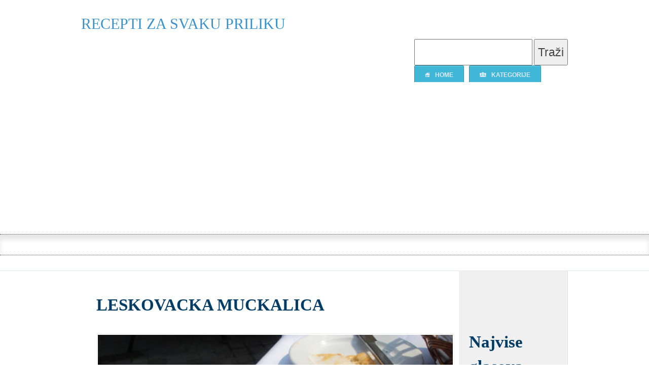

--- FILE ---
content_type: text/html; charset=utf-8
request_url: https://recepti.fr/recept.php?id=23
body_size: 24944
content:
<!DOCTYPE HTML>
<html class="no-js" lang="en">
<head>
<meta charset="utf-8">


<title>LESKOVACKA MUCKALICA - Recepti</title>
<meta name="Description" content="Od mesa napraviti raznjice i ispeci na rostilju.<BR>Crni luk, papriku i paradajiz iseci i prziti. Kada crni luk poprimi rumenu boju zaciniti dodajuci so, biber, persunov seckani list i dosta tucane (mle">


<meta name="HandheldFriendly" content="True">
<meta name="MobileOptimized" content="320">
<meta content="minimum-scale=1.0, width=device-width, maximum-scale=1.0, user-scalable=no" name="viewport">
<meta name="description" content="">
<link rel="stylesheet" href="assets/css/style.css">
<link rel="stylesheet" href="assets/fonts/raphaelicons.css">
<link rel="stylesheet" href="assets/css/main.css">
<script src="assets/js/libs/modernizr-2.5.2.min.js"></script>
<meta name="google-site-verification" content="cYRBpuNDDwTLLKO2-4DaEOgd1nmpe4oryMESwnJmBOc">
</head>
<body>
<div id="fb-root">
</div>
<script async defer crossorigin="anonymous" src="https://connect.facebook.net/en_US/sdk.js#xfbml=1&version=v13.0&appId=651271462622496&autoLogAppEvents=1" nonce="TkDPMvIx"></script>
<script>(function(d, s, id) {
  var js, fjs = d.getElementsByTagName(s)[0];
  if (d.getElementById(id)) return;
  js = d.createElement(s); js.id = id;
  js.src = "//connect.facebook.net/bs_BA/sdk.js#xfbml=1&appId=369544869854148&version=v2.0";
  fjs.parentNode.insertBefore(js, fjs);
}(document, 'script', 'facebook-jssdk'));</script>
<!--[if lt IE 7]> <body class="ie6 oldies"> <![endif]-->
<!--[if IE 7]>    <body class="ie7 oldies"> <![endif]-->
<!--[if IE 8]>    <body class="ie8 oldies"> <![endif]-->
<!--[if gt IE 8]><!-->
<!--<![endif]-->
<!--[if lt IE 7]><p class=chromeframe>Your browser is <em>ancient!</em> <a href="http://browsehappy.com/">Upgrade to a different browser</a> or <a href="http://www.google.com/chromeframe/?redirect=true">install Google Chrome Frame</a> to experience this site.</p><![endif]-->
<header class="clearfix">
<div class="container">
<a href="index.php" id="logo">RECEPTI ZA SVAKU PRILIKU</a> 
  <nav class="clearfix">
  <ul role="navigation">
  <li>

<form id="searchboxrecepti" method="post" action="recept.php?id=23&amp;ccsForm=recepti" name="recepti">
  
  <input type="text" name="s_keyword" value="" maxlength="30" size="15" id="searchboxreceptis_keyword">


  
 
  <input name="Button_DoSearch" type="submit" value="Traži" alt="Traži" id="searchboxreceptiButton_DoSearch" class="Button">
</form>
</li>
 
</ul>
 
<ul role="navigation">

 
    <li><a href="index.php"><span class="icon">S</span>HOME</a> </li>
    
    <li><a href="kat.php"><span class="icon">K</span>KATEGORIJE</a> </li>
 
    
  </ul>
 </nav>
</div>
</header>
 
<section role="banner">
<hgroup>
<h2><script async src="https://pagead2.googlesyndication.com/pagead/js/adsbygoogle.js?client=ca-pub-5410545901067978" crossorigin="anonymous"></script></h2>
 </hgroup>
</section>
 
<section class="container clearfix">
<article class="post content">

<h1>LESKOVACKA MUCKALICA </h1>
 
<a href="slike/201004081108440.leskovacka-muckalica.jpeg"><img alt="201004081108440.leskovacka-muckalica.jpeg" src="slike/201004081108440.leskovacka-muckalica.jpeg" width="700" /></a> 


<h2>Sastojci</h2>
<blockquote>
  Svinjetina 500 gr, Crni luk 1 glavica, Paradajz 3 komada, Paprika zelena 3 komada,<BR>Tucana Ljuta paprika, so, biber, list persuna 
</blockquote>
 
<h2>Priprema</h2>
 Od mesa napraviti raznjice i ispeci na rostilju.<BR>Crni luk, papriku i paradajiz iseci i prziti. Kada crni luk poprimi rumenu boju zaciniti dodajuci so, biber, persunov seckani list i dosta tucane (mlevene) Ljute paprike. <BR><BR>Dinstati da povrce omeksa.<BR><BR><BR>Kada povrce omeksa dodati meso i kratko prodinstati.<BR>Servirati toplo.<BR><BR><BR>Mlevena (tucana) paprika ne mora biti ljuta, ako to nije u skladu sa ukusom, ali je uobicajeno da leskovacka muckalica bude dobro zazucena. 

<p><script async src="https://pagead2.googlesyndication.com/pagead/js/adsbygoogle.js?client=ca-pub-5410545901067978" crossorigin="anonymous"></script></p>
<p><iframe src="https://www.facebook.com/plugins/like.php?href=https%3A%2F%2Fwww.facebook.com%2Frecepti.fr&width=174&layout=button_count&action=like&size=large&share=true&height=46&appId=624786012171005" width="174" height="46" style="border:none;overflow:hidden" scrolling="no" frameborder="0" allowfullscreen="true" allow="autoplay; clipboard-write; encrypted-media; picture-in-picture; web-share"></iframe>
</p>
<p>

<form id="block_ratemr_ratings" method="post" name="mr_ratings" action="recept.php?id=23&amp;ccsForm=mr_ratings">
  
  <select name="ListBox1" id="serialStar" class="rating">
    <OPTION VALUE="1">Ne svidja mi se (1)</OPTION>
<OPTION VALUE="2">U redu je (2)</OPTION>
<OPTION VALUE="3">Dobar (3)</OPTION>
<OPTION VALUE="4">Svidja mi se (4)</OPTION>
<OPTION VALUE="5" SELECTED>Odlican, preporucujem (5)</OPTION>
 
  </select>
 <span id="serialString">
  <input id="serialString" class="Button" onclick="$('#star').val().change()" value="Daj ocjenu" alt="Daj ocjenu" type="submit" name="Button_Insert" /></span> <input id="block_ratemr_ratingsrecipe" value="23" type="hidden" name="recipe" />
</form>
 </p>
<h1>Novi recepti</h1>
   


 
  
  <h2>
  <div style="TEXT-TRANSFORM: uppercase">
  <a href="recept.php?id=1291" id="block_last10_receptimr_recipesname_1">Smoothie od kruške i kivija s Thermomixom</a>
  </div>
 </h2>
 
  <h2>
  <div style="TEXT-TRANSFORM: uppercase">
  <a href="recept.php?id=1290" id="block_last10_receptimr_recipesname_2">Njoki od sušenih rajčica</a>
  </div>
 </h2>
 
  <h2>
  <div style="TEXT-TRANSFORM: uppercase">
  <a href="recept.php?id=1289" id="block_last10_receptimr_recipesname_3">Kolac sa puslicama-rabarbarom</a>
  </div>
 </h2>
 
  <h2>
  <div style="TEXT-TRANSFORM: uppercase">
  <a href="recept.php?id=1288" id="block_last10_receptimr_recipesname_4">Bechamel, klasična verzija</a>
  </div>
 </h2>
 
  <h2>
  <div style="TEXT-TRANSFORM: uppercase">
  <a href="recept.php?id=1287" id="block_last10_receptimr_recipesname_5">Tiramisu sitnica od jagoda i malina</a>
  </div>
 </h2>
 
  <h2>
  <div style="TEXT-TRANSFORM: uppercase">
  <a href="recept.php?id=1286" id="block_last10_receptimr_recipesname_6">Lignje na laganom korizu</a>
  </div>
 </h2>
 
  <h2>
  <div style="TEXT-TRANSFORM: uppercase">
  <a href="recept.php?id=1285" id="block_last10_receptimr_recipesname_7">Obična torta bez jaja</a>
  </div>
 </h2>
 
  <h2>
  <div style="TEXT-TRANSFORM: uppercase">
  <a href="recept.php?id=1284" id="block_last10_receptimr_recipesname_8">Polukuhana čokolada</a>
  </div>
 </h2>
 
  <h2>
  <div style="TEXT-TRANSFORM: uppercase">
  <a href="recept.php?id=1283" id="block_last10_receptimr_recipesname_9">Sendvič od tunjevine</a>
  </div>
 </h2>
 
  <h2>
  <div style="TEXT-TRANSFORM: uppercase">
  <a href="recept.php?id=1282" id="block_last10_receptimr_recipesname_10">Panna cotta kava</a>
  </div>
 </h2>
 
  



       </article>
<aside role="complementary"><iframe src="https://www.facebook.com/plugins/like.php?href=https%3A%2F%2Fwww.facebook.com%2Frecepti.fr&width=174&layout=button_count&action=like&size=large&share=true&height=46&appId=624786012171005" width="174" height="46" style="border:none;overflow:hidden" scrolling="no" frameborder="0" allowfullscreen="true" allow="autoplay; clipboard-write; encrypted-media; picture-in-picture; web-share"></iframe>
 <h1>Najvise glasova</h1>
          
          
            
          
               <h2> <div style="TEXT-TRANSFORM: uppercase">
400 - <a href="recept.php?id=23" id="rated">LESKOVACKA MUCKALICA</a></h2>
                </div>
 
 
           
 
          
               <h2> <div style="TEXT-TRANSFORM: uppercase">
372 - <a href="recept.php?id=150" id="rated">Omlet sa jajima</a></h2>
                </div>
 
 
           
 
          
               <h2> <div style="TEXT-TRANSFORM: uppercase">
354 - <a href="recept.php?id=284" id="rated">Fini kolac sa makom,sirom i cokoladom</a></h2>
                </div>
 
 
           
 
          
               <h2> <div style="TEXT-TRANSFORM: uppercase">
205 - <a href="recept.php?id=188" id="rated">bombice</a></h2>
                </div>
 
 
           
 
          
               <h2> <div style="TEXT-TRANSFORM: uppercase">
194 - <a href="recept.php?id=1289" id="rated">Kolac sa puslicama-rabarbarom</a></h2>
                </div>
 
 
           
 
          
               <h2> <div style="TEXT-TRANSFORM: uppercase">
187 - <a href="recept.php?id=1285" id="rated">Obična torta bez jaja</a></h2>
                </div>
 
 
           
 
          
               <h2> <div style="TEXT-TRANSFORM: uppercase">
174 - <a href="recept.php?id=1291" id="rated">Smoothie od kruške i kivija s Thermomixom</a></h2>
                </div>
 
 
           
 
          
               <h2> <div style="TEXT-TRANSFORM: uppercase">
99 - <a href="recept.php?id=85" id="rated">Bomba torta</a></h2>
                </div>
 
 
           
 
          
               <h2> <div style="TEXT-TRANSFORM: uppercase">
85 - <a href="recept.php?id=247" id="rated">Kremšnite (Krempita)</a></h2>
                </div>
 
 
           
 
          
               <h2> <div style="TEXT-TRANSFORM: uppercase">
82 - <a href="recept.php?id=1" id="rated">PROLJETNA KREM JUHA</a></h2>
                </div>
 
 
           
 
          
               <h2> <div style="TEXT-TRANSFORM: uppercase">
80 - <a href="recept.php?id=1250" id="rated">Tost od avokada i poširano jaje</a></h2>
                </div>
 
 
           
 
          
               <h2> <div style="TEXT-TRANSFORM: uppercase">
74 - <a href="recept.php?id=639" id="rated">Cordon Bleu-iz rerne </a></h2>
                </div>
 
 
           
 
          
               <h2> <div style="TEXT-TRANSFORM: uppercase">
63 - <a href="recept.php?id=91" id="rated">Bosanski ćevapi</a></h2>
                </div>
 
 
           
 
          
               <h2> <div style="TEXT-TRANSFORM: uppercase">
39 - <a href="recept.php?id=62" id="rated">Hurmašice</a></h2>
                </div>
 
 
           
 
          
               <h2> <div style="TEXT-TRANSFORM: uppercase">
39 - <a href="recept.php?id=173" id="rated">PRINCES KROFNE</a></h2>
                </div>
 
 
            
            
        
 
        <h1>Najbolje ocjene</h1>
 


<h2>
<div style="TEXT-TRANSFORM: uppercase">
  5,00 - <a href="recept.php?id=4" id="block_best_rated_10_receptibest_ratedname_1">TORTA ZVEZDA SA ORASIMA</a> 
  </h2>
</div>
 
<h2>
<div style="TEXT-TRANSFORM: uppercase">
  5,00 - <a href="recept.php?id=864" id="block_best_rated_10_receptibest_ratedname_2">Popara</a> 
  </h2>
</div>
 
<h2>
<div style="TEXT-TRANSFORM: uppercase">
  5,00 - <a href="recept.php?id=497" id="block_best_rated_10_receptibest_ratedname_3">Francuski pasulj</a> 
  </h2>
</div>
 
<h2>
<div style="TEXT-TRANSFORM: uppercase">
  5,00 - <a href="recept.php?id=576" id="block_best_rated_10_receptibest_ratedname_4">Kineska salata</a> 
  </h2>
</div>
 
<h2>
<div style="TEXT-TRANSFORM: uppercase">
  5,00 - <a href="recept.php?id=876" id="block_best_rated_10_receptibest_ratedname_5">Suve šljive u slanini</a> 
  </h2>
</div>
 
<h2>
<div style="TEXT-TRANSFORM: uppercase">
  5,00 - <a href="recept.php?id=1154" id="block_best_rated_10_receptibest_ratedname_6">Kiseli Karfiol </a> 
  </h2>
</div>
 
<h2>
<div style="TEXT-TRANSFORM: uppercase">
  5,00 - <a href="recept.php?id=524" id="block_best_rated_10_receptibest_ratedname_7">Tuna Mexicana </a> 
  </h2>
</div>
 
<h2>
<div style="TEXT-TRANSFORM: uppercase">
  5,00 - <a href="recept.php?id=823" id="block_best_rated_10_receptibest_ratedname_8">Riblji medaljoni sa kruškom i slaninom</a> 
  </h2>
</div>
 
<h2>
<div style="TEXT-TRANSFORM: uppercase">
  5,00 - <a href="recept.php?id=1200" id="block_best_rated_10_receptibest_ratedname_9">Cicvara s jajima</a> 
  </h2>
</div>
 
<h2>
<div style="TEXT-TRANSFORM: uppercase">
  5,00 - <a href="recept.php?id=411" id="block_best_rated_10_receptibest_ratedname_10">Madjarska riblja čorba</a> 
  </h2>
</div>
 
<h2>
<div style="TEXT-TRANSFORM: uppercase">
  5,00 - <a href="recept.php?id=770" id="block_best_rated_10_receptibest_ratedname_11">Ljutenica sa šargarepom </a> 
  </h2>
</div>
 
<h2>
<div style="TEXT-TRANSFORM: uppercase">
  5,00 - <a href="recept.php?id=1253" id="block_best_rated_10_receptibest_ratedname_12">Tarte od jabuka preliven meringuom</a> 
  </h2>
</div>
 
<h2>
<div style="TEXT-TRANSFORM: uppercase">
  5,00 - <a href="recept.php?id=368" id="block_best_rated_10_receptibest_ratedname_13">Spageti delikates </a> 
  </h2>
</div>
 
<h2>
<div style="TEXT-TRANSFORM: uppercase">
  5,00 - <a href="recept.php?id=1131" id="block_best_rated_10_receptibest_ratedname_14">Pileće nogice na kineski način</a> 
  </h2>
</div>
 
<h2>
<div style="TEXT-TRANSFORM: uppercase">
  5,00 - <a href="recept.php?id=615" id="block_best_rated_10_receptibest_ratedname_15">Juha s dimljenim lososom</a> 
  </h2>
</div>
 



<ul class="thumb-list">
<h1>Kategorije</h1>
 

  
  <li>
  
  
    
   
      
      <figure>
      <h2><a href="recepti.php?catid=108" id="cat_thumbmr_categoriesRowComponentscatname_1">DEZERTI</a>
      </h2>
<a href="recepti.php?catid=108" id="cat_thumbmr_categoriesRowComponentsimage_1"><img src="slike/cat/dezerti.jpg" alt="recepti.php?catid=108"></a></td> 
    </figure>
    </li>
    
  <li>
  
   
      
      <figure>
      <h2><a href="recepti.php?catid=117" id="cat_thumbmr_categoriesRowComponentscatname_2">DIJETALNA KUHINJA</a>
      </h2>
<a href="recepti.php?catid=117" id="cat_thumbmr_categoriesRowComponentsimage_2"><img src="slike/cat/dijetalna-kuhinja.jpg" alt="recepti.php?catid=117"></a></td> 
    </figure>
    </li>
    
  <li>
  
   
      
      <figure>
      <h2><a href="recepti.php?catid=102" id="cat_thumbmr_categoriesRowComponentscatname_3">DORUČAK</a>
      </h2>
<a href="recepti.php?catid=102" id="cat_thumbmr_categoriesRowComponentsimage_3"><img src="slike/cat/dorucak.jpg" alt="recepti.php?catid=102"></a></td> 
    </figure>
    </li>
    
  <li>
  
   
      
      <figure>
      <h2><a href="recepti.php?catid=95" id="cat_thumbmr_categoriesRowComponentscatname_4">GLAVNA JELA</a>
      </h2>
<a href="recepti.php?catid=95" id="cat_thumbmr_categoriesRowComponentsimage_4"><img src="slike/cat/glavna-jela.jpg" alt="recepti.php?catid=95"></a></td> 
    </figure>
    </li>
    
 
 
  <li>
  
  
    
   
      
      <figure>
      <h2><a href="recepti.php?catid=9" id="cat_thumbmr_categoriesRowComponentscatname_5">HLADNA PREDJELA</a>
      </h2>
<a href="recepti.php?catid=9" id="cat_thumbmr_categoriesRowComponentsimage_5"><img src="slike/cat/hladna-predjela.jpg" alt="recepti.php?catid=9"></a></td> 
    </figure>
    </li>
    
  <li>
  
   
      
      <figure>
      <h2><a href="recepti.php?catid=100" id="cat_thumbmr_categoriesRowComponentscatname_6">KOLAČI</a>
      </h2>
<a href="recepti.php?catid=100" id="cat_thumbmr_categoriesRowComponentsimage_6"><img src="slike/cat/kolaci.jpg" alt="recepti.php?catid=100"></a></td> 
    </figure>
    </li>
    
  <li>
  
   
      
      <figure>
      <h2><a href="recepti.php?catid=112" id="cat_thumbmr_categoriesRowComponentscatname_7">KRUH &amp; HLEB</a>
      </h2>
<a href="recepti.php?catid=112" id="cat_thumbmr_categoriesRowComponentsimage_7"><img src="slike/cat/kruh.jpg" alt="recepti.php?catid=112"></a></td> 
    </figure>
    </li>
    
  <li>
  
   
      
      <figure>
      <h2><a href="recepti.php?catid=111" id="cat_thumbmr_categoriesRowComponentscatname_8">MEKSIČKI</a>
      </h2>
<a href="recepti.php?catid=111" id="cat_thumbmr_categoriesRowComponentsimage_8"><img src="slike/cat/mexico.jpg" alt="recepti.php?catid=111"></a></td> 
    </figure>
    </li>
    
 
 
  <li>
  
  
    
   
      
      <figure>
      <h2><a href="recepti.php?catid=97" id="cat_thumbmr_categoriesRowComponentscatname_9">MORSKI PLODOVI</a>
      </h2>
<a href="recepti.php?catid=97" id="cat_thumbmr_categoriesRowComponentsimage_9"><img src="slike/cat/morski-plodovi.jpg" alt="recepti.php?catid=97"></a></td> 
    </figure>
    </li>
    
  <li>
  
   
      
      <figure>
      <h2><a href="recepti.php?catid=106" id="cat_thumbmr_categoriesRowComponentscatname_10">NAPITAK</a>
      </h2>
<a href="recepti.php?catid=106" id="cat_thumbmr_categoriesRowComponentsimage_10"><img src="slike/cat/napitci.jpg" alt="recepti.php?catid=106"></a></td> 
    </figure>
    </li>
    
  <li>
  
   
      
      <figure>
      <h2><a href="recepti.php?catid=113" id="cat_thumbmr_categoriesRowComponentscatname_11">PECIVA</a>
      </h2>
<a href="recepti.php?catid=113" id="cat_thumbmr_categoriesRowComponentsimage_11"><img src="slike/cat/peciva.jpg" alt="recepti.php?catid=113"></a></td> 
    </figure>
    </li>
    
  <li>
  
   
      
      <figure>
      <h2><a href="recepti.php?catid=110" id="cat_thumbmr_categoriesRowComponentscatname_12">PICA PIZZA</a>
      </h2>
<a href="recepti.php?catid=110" id="cat_thumbmr_categoriesRowComponentsimage_12"><img src="slike/cat/piza.jpg" alt="recepti.php?catid=110"></a></td> 
    </figure>
    </li>
    
 
 
  <li>
  
  
    
   
      
      <figure>
      <h2><a href="recepti.php?catid=93" id="cat_thumbmr_categoriesRowComponentscatname_13">PITE</a>
      </h2>
<a href="recepti.php?catid=93" id="cat_thumbmr_categoriesRowComponentsimage_13"><img src="slike/cat/pite.jpg" alt="recepti.php?catid=93"></a></td> 
    </figure>
    </li>
    
  <li>
  
   
      
      <figure>
      <h2><a href="recepti.php?catid=104" id="cat_thumbmr_categoriesRowComponentscatname_14">PRILOZI</a>
      </h2>
<a href="recepti.php?catid=104" id="cat_thumbmr_categoriesRowComponentsimage_14"><img src="slike/cat/prilozi.jpg" alt="recepti.php?catid=104"></a></td> 
    </figure>
    </li>
    
  <li>
  
   
      
      <figure>
      <h2><a href="recepti.php?catid=96" id="cat_thumbmr_categoriesRowComponentscatname_15">RIBE</a>
      </h2>
<a href="recepti.php?catid=96" id="cat_thumbmr_categoriesRowComponentsimage_15"><img src="slike/cat/ribe.jpg" alt="recepti.php?catid=96"></a></td> 
    </figure>
    </li>
    
  <li>
  
   
      
      <figure>
      <h2><a href="recepti.php?catid=107" id="cat_thumbmr_categoriesRowComponentscatname_16">ROŠTILJ</a>
      </h2>
<a href="recepti.php?catid=107" id="cat_thumbmr_categoriesRowComponentsimage_16"><img src="slike/cat/rostilj.jpg" alt="recepti.php?catid=107"></a></td> 
    </figure>
    </li>
    
 
 
  <li>
  
  
    
   
      
      <figure>
      <h2><a href="recepti.php?catid=92" id="cat_thumbmr_categoriesRowComponentscatname_17">SALATE</a>
      </h2>
<a href="recepti.php?catid=92" id="cat_thumbmr_categoriesRowComponentsimage_17"><img src="slike/cat/salate.jpg" alt="recepti.php?catid=92"></a></td> 
    </figure>
    </li>
    
  <li>
  
   
      
      <figure>
      <h2><a href="recepti.php?catid=98" id="cat_thumbmr_categoriesRowComponentscatname_18">SOSEVI</a>
      </h2>
<a href="recepti.php?catid=98" id="cat_thumbmr_categoriesRowComponentsimage_18"><img src="slike/cat/sosovi.jpg" alt="recepti.php?catid=98"></a></td> 
    </figure>
    </li>
    
  <li>
  
   
      
      <figure>
      <h2><a href="recepti.php?catid=116" id="cat_thumbmr_categoriesRowComponentscatname_19">STRANA KUHINJA</a>
      </h2>
<a href="recepti.php?catid=116" id="cat_thumbmr_categoriesRowComponentsimage_19"><img src="slike/cat/world-food.jpg" alt="recepti.php?catid=116"></a></td> 
    </figure>
    </li>
    
  <li>
  
   
      
      <figure>
      <h2><a href="recepti.php?catid=90" id="cat_thumbmr_categoriesRowComponentscatname_20">SUPE I JUHE</a>
      </h2>
<a href="recepti.php?catid=90" id="cat_thumbmr_categoriesRowComponentsimage_20"><img src="slike/cat/juhe.jpg" alt="recepti.php?catid=90"></a></td> 
    </figure>
    </li>
    
 
 
  <li>
  
  
    
   
      
      <figure>
      <h2><a href="recepti.php?catid=94" id="cat_thumbmr_categoriesRowComponentscatname_21">TJESTENINA</a>
      </h2>
<a href="recepti.php?catid=94" id="cat_thumbmr_categoriesRowComponentsimage_21"><img src="slike/cat/tjestenina.jpg" alt="recepti.php?catid=94"></a></td> 
    </figure>
    </li>
    
  <li>
  
   
      
      <figure>
      <h2><a href="recepti.php?catid=89" id="cat_thumbmr_categoriesRowComponentscatname_22">TOPLA PREDJELA</a>
      </h2>
<a href="recepti.php?catid=89" id="cat_thumbmr_categoriesRowComponentsimage_22"><img src="slike/cat/topla-predjela.jpg" alt="recepti.php?catid=89"></a></td> 
    </figure>
    </li>
    
  <li>
  
   
      
      <figure>
      <h2><a href="recepti.php?catid=99" id="cat_thumbmr_categoriesRowComponentscatname_23">TORTE</a>
      </h2>
<a href="recepti.php?catid=99" id="cat_thumbmr_categoriesRowComponentsimage_23"><img src="slike/cat/torte.jpg" alt="recepti.php?catid=99"></a></td> 
    </figure>
    </li>
    
  <li>
  
   
      
      <figure>
      <h2><a href="recepti.php?catid=115" id="cat_thumbmr_categoriesRowComponentscatname_24">TRADICIONALNA JELA</a>
      </h2>
<a href="recepti.php?catid=115" id="cat_thumbmr_categoriesRowComponentsimage_24"><img src="slike/cat/tradicionalna-jela.jpg" alt="recepti.php?catid=115"></a></td> 
    </figure>
    </li>
    
 
 
  <li>
  
  
    
   
      
      <figure>
      <h2><a href="recepti.php?catid=103" id="cat_thumbmr_categoriesRowComponentscatname_25">UMACI</a>
      </h2>
<a href="recepti.php?catid=103" id="cat_thumbmr_categoriesRowComponentsimage_25"><img src="slike/cat/umaci.jpg" alt="recepti.php?catid=103"></a></td> 
    </figure>
    </li>
    
  <li>
  
   
      
      <figure>
      <h2><a href="recepti.php?catid=105" id="cat_thumbmr_categoriesRowComponentscatname_26">UŽINA</a>
      </h2>
<a href="recepti.php?catid=105" id="cat_thumbmr_categoriesRowComponentsimage_26"><img src="slike/cat/uzine.jpg" alt="recepti.php?catid=105"></a></td> 
    </figure>
    </li>
    
  <li>
  
   
      
      <figure>
      <h2><a href="recepti.php?catid=114" id="cat_thumbmr_categoriesRowComponentscatname_27">VEČERA</a>
      </h2>
<a href="recepti.php?catid=114" id="cat_thumbmr_categoriesRowComponentsimage_27"><img src="slike/cat/vecera.jpg" alt="recepti.php?catid=114"></a></td> 
    </figure>
    </li>
    
  <li>
  
   
      
      <figure>
      <h2><a href="recepti.php?catid=109" id="cat_thumbmr_categoriesRowComponentscatname_28">VEGETERIJANSKA</a>
      </h2>
<a href="recepti.php?catid=109" id="cat_thumbmr_categoriesRowComponentsimage_28"><img src="slike/cat/vegetarijanska.jpg" alt="recepti.php?catid=109"></a></td> 
    </figure>
    </li>
    
 
 
  <li>
  
  
    
   
      
      <figure>
      <h2><a href="recepti.php?catid=101" id="cat_thumbmr_categoriesRowComponentscatname_29">ZIMNICA</a>
      </h2>
<a href="recepti.php?catid=101" id="cat_thumbmr_categoriesRowComponentsimage_29"><img src="slike/cat/zimnica.jpg" alt="recepti.php?catid=101"></a></td> 
    </figure>
    </li>
    
  <li>
  
   
      </td> 
    </figure>
    </li>
    
  <li>
  
   
      </td> 
    </figure>
    </li>
    
  <li>
  
   
      </td> 
    </figure>
    </li>
    
 
 
  


</ul>
 </aside>
</section>
 
<footer role="contentinfo">
<p><span class="left"><a href="http://recepti.fr">Recepti</a></span> Recepti, doma&#263;i recepti, strani recepti - portal kuharskih recepata, podijeljenih po raznim kategorijama, nacionalnim kuhinjama. Bosanski recepti, Srpski recepti, Hrvatski recepti - Kulinarstvo, online kuvar - doma&#263;i i strani kuvari - autohtoni i tradicionalni recepti - recepti torte, recepti kolaci recepti, saveti, kulinarstvo, kuhinja, zdrava hrana ...</p>
</footer>
 
<script src="assets/js/libs/jquery-1.7.1.min.js"></script>
<script>window.jQuery || document.write('<script src="assets/js/libs/jquery-1.7.1.min.js"><\/script>')</script>
<script src="assets/js/script.js"></script>
<!-- Global site tag (gtag.js) - Google Analytics -->
<script async src="https://www.googletagmanager.com/gtag/js?id=G-WC9MQ297G6"></script>
<script>
  window.dataLayer = window.dataLayer || [];
  function gtag(){dataLayer.push(arguments);}
  gtag('js', new Date());

  gtag('config', 'G-WC9MQ297G6');
</script>

</body>
 
</html>

--- FILE ---
content_type: text/html; charset=utf-8
request_url: https://www.google.com/recaptcha/api2/aframe
body_size: 248
content:
<!DOCTYPE HTML><html><head><meta http-equiv="content-type" content="text/html; charset=UTF-8"></head><body><script nonce="oz7FSEAIy1jAzJL9FnxpNg">/** Anti-fraud and anti-abuse applications only. See google.com/recaptcha */ try{var clients={'sodar':'https://pagead2.googlesyndication.com/pagead/sodar?'};window.addEventListener("message",function(a){try{if(a.source===window.parent){var b=JSON.parse(a.data);var c=clients[b['id']];if(c){var d=document.createElement('img');d.src=c+b['params']+'&rc='+(localStorage.getItem("rc::a")?sessionStorage.getItem("rc::b"):"");window.document.body.appendChild(d);sessionStorage.setItem("rc::e",parseInt(sessionStorage.getItem("rc::e")||0)+1);localStorage.setItem("rc::h",'1768421733336');}}}catch(b){}});window.parent.postMessage("_grecaptcha_ready", "*");}catch(b){}</script></body></html>

--- FILE ---
content_type: text/css
request_url: https://recepti.fr/assets/css/main.css
body_size: 24229
content:
/* ==|== primary styles =====================================================
    It Fits - HTML5/CSS3 Responsive template
	$hekh@r d-Ziner (@shekhardesigner)
	April 26th, 2012
	Released under Creative Common License
	Original post:  http://www.cssjunction.com/freebies/html5-css3-responsive-web-template
   ========================================================================== */
/*================================================
    RESET
================================================*/
html,
button,
input,
select,
textarea {
  color: #444;
}
::-moz-selection {
  background: #ffcc44;
  color: White;
  text-shadow: none;
}
::selection {
  background: #ffcc44;
  color: White;
  text-shadow: none;
}
body {
  font: 13px/1.4em Arial, Tahoma, Helvetica;
}
h1, h2 {
  font-family: 'Oswald', 'Century Gothic', 'Trebuchet MS', Tahoma;
}
h3, h4 {
  font-family: Helvetica, Arial, Tahoma;
  color: #3891cf;
}
h1 {
  font-size: 2.5em;
  line-height: 1.5em;
  color: #033d66;
}
h2 {
  font-size: 1.5em;
  line-height: 1em;
  color: #3891cf;
}
h2.orphan {
  margin: 0 0 20px;
}
h3 {
  font-size: 1.6em;
  margin: 0 0 10px;
}
ul, ol {
  margin: 1em 0;
  padding: 0 0 0 30px;
}
dd {
  margin: 0 0 0 40px;
}
nav ul, nav ol {
  list-style: none;
  list-style-image: none;
  margin: 0;
  padding: 0;
}
a {
  /* color: #dda100; */
  color: #0217fa;
  font-weight: bold;
  text-decoration: none;
}
a:focus, a:hover, a:active {
  outline: 0 none;
  /*color: #3891cf; */
  color:#0217fa;
  font-weight: bold;
  text-decoration: underline;
}
strong {
  color: #000 !important;
}
/*================================================
    LAYOUTS
================================================*/
.container {
  margin: 0 auto;
  width: 960px;
}
span.icon {
  text-transform: none !important;
}
header {
  background: #FFFFFF;
  padding: 15px 0 0;
}
#logo {
  color: #3891cf;
  font: 30px 'Oswald', 'Century Gothic', 'Trebuchet MS', Tahoma;
  height: 32px;
  display: block;
  float: left;
  margin: 15px 0 0;
}
#logo .icon {
  padding-right: 5px;
}
.social-icons {
  float: right;
  margin: 0;
  overflow: hidden;
}
.social-icons li {
  float: left;
  list-style: none;
  margin: 0 0 0 5px;
  height: 24px;
}
.social-icons li a.icon {
  display: block;
  background: #ffcc44;
  color: White;
  -moz-border-radius: 3px;
  -webkit-border-radius: 3px;
  border-radius: 3px;
  width: 20px;
  height: 20px;
  line-height: 20px;
  text-align: center;
}
.social-icons li a.icon:hover, .social-icons li a.icon:focus, .social-icons li a.iconactive {
  background: #41b7d8;
}
.social-icons li a.icon.flip {
  -moz-transform: scaley(-1);
  -webkit-transform: scaley(-1);
  -o-transform: scaley(-1);
  transform: scaley(-1);
  filter: flipv;
}
nav {
  float: right;
  margin: 15px 0 0;
  clear: both;
}
ul[role=navigation] {
  margin: 0;
  padding: 0;
  overflow: hidden;
  font: 0.9em/1.67em Helvetica, Arial, Tahoma;
  text-transform: uppercase;
}
ul[role=navigation] li {
  list-style: none;
  float: left;
  margin: 0 0 0 10px;
}
ul[role=navigation] li a {
  background: #41b7d8;
  border: 1px solid #2495b4;
  border-bottom: 0;
  -moz-box-shadow: 0 1px 1px rgba(255, 255, 255, 0.3) inset;
  -webkit-box-shadow: 0 1px 1px rgba(255, 255, 255, 0.3) inset;
  box-shadow: 0 1px 1px rgba(255, 255, 255, 0.3) inset;
  -moz-border-radius: 3px 3px 0 0;
  -webkit-border-radius: 3px 3px 0 0;
  border-radius: 3px 3px 0 0;
  color: #dfe9f2;
  display: block;
  padding: 7px 20px 5px;
}
ul[role=navigation] li a:hover,
ul[role=navigation] li a:focus,
ul[role=navigation] li a:active,
ul[role=navigation] li a.activePage {
  border-color: #10253d;
  background: url(../images/leather-pattern.png);
  color: White;
  -moz-box-shadow: rgba(255, 255, 255, 0.8) 0 1px 0;
  -webkit-box-shadow: rgba(255, 255, 255, 0.8) 0 1px 0;
  box-shadow: rgba(255, 255, 255, 0.8) 0 1px 0;
}
ul[role=navigation] li a .icon {
  padding-right: 10px;
  font-size: 17px;
}
section[role=banner] {
  /* background: url(../images/light-pattern.png); */
  border-bottom: 1px solid #dfe9f2;
}
section[role=banner] hgroup {
  /*background: url(../images/leather-pattern.png); */
  background: #ffffff;
  -moz-box-shadow: inset rgba(0, 0, 0, 0.1) 0 10px 10px, rgba(255, 255, 255, 0.7) 0 10px 10px;
  -webkit-box-shadow: inset rgba(0, 0, 0, 0.1) 0 10px 10px, rgba(255, 255, 255, 0.7) 0 10px 10px;
  box-shadow: inset rgba(0, 0, 0, 0.1) 0 10px 10px, rgba(255, 255, 255, 0.7) 0 10px 10px;
  border-top: 1px dotted #444;
  border-bottom: 1px dotted #444;
  margin: 0 0 30px;
  padding: 20px 0;
}
section[role=banner] hgroup h1, section[role=banner] hgroup h2 {
  margin: 0 auto;
  width: 960px;
  color: #000;
  font: bold 20px Helvetica, Arial, Tahoma;
  text-align: center;
  
}
section[role=banner] hgroup h2 {
  font-size: 10px;
  font-weight: normal;
}
section[role=banner] article[role=main] {
  margin: 0 auto;
  width: 960px;
  padding: 0 0 30px;
}
section[role=banner] article[role=main] .post {
  float: left;
  width: 55%;
  color: #222;
}
section[role=banner] article[role=main] .post h2 {
  font-size: 40px;
  margin: 0 0 10px;
  text-shadow: rgba(0, 0, 0, 0.8) 0 1px 0;
}
section[role=banner] article[role=main] aside {
  -moz-border-radius: 5px;
  -webkit-border-radius: 5px;
  border-radius: 5px;
  float: right;
  overflow: hidden;
  width: 40%;
  position: relative;
  border: 3px solid rgba(0, 0, 0, 0.03);
  padding: 2px;
}
section[role=banner] article[role=main] aside:after {
  content: '';
  display: block;
  width: 100%;
  height: 100%;
  position: absolute;
  left: 0;
  top: 0;
  background: rgba(255, 255, 255, 0.15);
  background: -webkit-gradient(linear, left top, left bottom, color-stop(0, rgba(255, 255, 255, 0.6)), color-stop(50%, rgba(255, 255, 255, 0.15)), color-stop(50%, rgba(255, 255, 255, 0)), color-stop(100%, rgba(255, 255, 255, 0)));
  background: -moz-linear-gradient(center top, rgba(255, 255, 255, 0.6) 0%, rgba(255, 255, 255, 0.15) 50%, rgba(255, 255, 255, 0) 50%, rgba(255, 255, 255, 0) 100%);
  -moz-box-shadow: inset 0 0 1px rgba(0, 0, 0, 0.8), inset 0 1px 0 rgba(255, 255, 255, 0.5), inset 0 -6px 0 rgba(0, 0, 0, 0.3), inset 0 -7px 0 rgba(255, 255, 255, 0.2);
  -webkit-box-shadow: inset 0 0 1px rgba(0, 0, 0, 0.8), inset 0 1px 0 rgba(255, 255, 255, 0.5), inset 0 -6px 0 rgba(0, 0, 0, 0.3), inset 0 -7px 0 rgba(255, 255, 255, 0.2);
  box-shadow: inset 0 0 1px rgba(0, 0, 0, 0.8), inset 0 1px 0 rgba(255, 255, 255, 0.5), inset 0 -6px 0 rgba(0, 0, 0, 0.3), inset 0 -7px 0 rgba(255, 255, 255, 0.2);
  -moz-border-radius: 5px;
  -webkit-border-radius: 5px;
  border-radius: 5px;
}
section[role=banner] article[role=main] aside img {
  width: 100%;
  -moz-border-radius: 2px;
  -webkit-border-radius: 2px;
  border-radius: 2px;
}
.button {
  background: #8bc804;
  border: 1px solid #689603;
  -moz-box-shadow: 1px 2px 3px rgba(0, 0, 0, 0.1), 0 4px 0 #689603, rgba(255, 255, 255, 0.1) 0 -1px 0 inset, rgba(255, 255, 255, 0.15) 0 1px 0 inset;
  -webkit-box-shadow: 1px 2px 3px rgba(0, 0, 0, 0.1), 0 4px 0 #689603, rgba(255, 255, 255, 0.1) 0 -1px 0 inset, rgba(255, 255, 255, 0.15) 0 1px 0 inset;
  box-shadow: 1px 2px 3px rgba(0, 0, 0, 0.1), 0 4px 0 #689603, rgba(255, 255, 255, 0.1) 0 -1px 0 inset, rgba(255, 255, 255, 0.15) 0 1px 0 inset;
  -moz-border-radius: 2px;
  -webkit-border-radius: 2px;
  border-radius: 2px;
  color: White;
  display: block;
  font: bold 22px 'Oswald', 'Century Gothic', 'Trebuchet MS', Tahoma;
  word-spacing: 3px;
  padding: 10px 15px;
  text-align: center;
  text-transform: uppercase;
  width: 210px;
  margin: 0 20px 0 0;
  text-shadow: #689603 0 1px 0;
}
.button:hover, .button:focus {
  color: White;
}
.button:active {
  -moz-box-shadow: -1px -2px 3px rgba(0, 0, 0, 0.1), 0 -4px 0 #689603, rgba(255, 255, 255, 0.1) 0 1px 0 inset, rgba(255, 255, 255, 0.15) 0 -1px 0 inset;
  -webkit-box-shadow: -1px -2px 3px rgba(0, 0, 0, 0.1), 0 -4px 0 #689603, rgba(255, 255, 255, 0.1) 0 1px 0 inset, rgba(255, 255, 255, 0.15) 0 -1px 0 inset;
  box-shadow: -1px -2px 3px rgba(0, 0, 0, 0.1), 0 -4px 0 #689603, rgba(255, 255, 255, 0.1) 0 1px 0 inset, rgba(255, 255, 255, 0.15) 0 -1px 0 inset;
  text-shadow: #689603 0 -1px 0;
}
.button.orange {
  background: #ffcc44;
  border-color: #ffbe11;
  -moz-box-shadow: 1px 2px 3px rgba(0, 0, 0, 0.1), 0 4px 0 #ffbe11, rgba(255, 255, 255, 0.2) 0 -1px 0 inset, rgba(255, 255, 255, 0.15) 0 1px 0 inset;
  -webkit-box-shadow: 1px 2px 3px rgba(0, 0, 0, 0.1), 0 4px 0 #ffbe11, rgba(255, 255, 255, 0.2) 0 -1px 0 inset, rgba(255, 255, 255, 0.15) 0 1px 0 inset;
  box-shadow: 1px 2px 3px rgba(0, 0, 0, 0.1), 0 4px 0 #ffbe11, rgba(255, 255, 255, 0.2) 0 -1px 0 inset, rgba(255, 255, 255, 0.15) 0 1px 0 inset;
  text-shadow: #aa7c00 0 1px 0;
}
.button.orange:active {
  -moz-box-shadow: -1px -2px 3px rgba(0, 0, 0, 0.1), 0 -4px 0 #ffbe11, rgba(255, 255, 255, 0.2) 0 1px 0 inset, rgba(255, 255, 255, 0.15) 0 -1px 0 inset;
  -webkit-box-shadow: -1px -2px 3px rgba(0, 0, 0, 0.1), 0 -4px 0 #ffbe11, rgba(255, 255, 255, 0.2) 0 1px 0 inset, rgba(255, 255, 255, 0.15) 0 -1px 0 inset;
  box-shadow: -1px -2px 3px rgba(0, 0, 0, 0.1), 0 -4px 0 #ffbe11, rgba(255, 255, 255, 0.2) 0 1px 0 inset, rgba(255, 255, 255, 0.15) 0 -1px 0 inset;
  text-shadow: #aa7c00 0 -1px 0;
}
.left {
  float: left;
}
.thumb-rotator {
  margin: 0 0 30px;
  padding: 0 0 20px;
  overflow: hidden;
}
.thumb-rotator li {
  list-style: none;
  float: left;
  margin: 0 1% 0 0;
  width: 19%;
  position: relative;
}
.thumb-rotator li:after {
  content: '';
  display: block;
  width: 100%;
  height: 100%;
  position: absolute;
  left: 0;
  top: 0;
  background: -webkit-gradient(linear, left top, left bottom, color-stop(0, rgba(255, 255, 255, 0.6)), color-stop(50%, rgba(255, 255, 255, 0.15)), color-stop(50%, rgba(255, 255, 255, 0)), color-stop(100%, rgba(255, 255, 255, 0)));
  background: -moz-linear-gradient(center top, rgba(255, 255, 255, 0.6) 0%, rgba(255, 255, 255, 0.15) 50%, rgba(255, 255, 255, 0) 50%, rgba(255, 255, 255, 0) 100%);
  -moz-box-shadow: inset 0 0 1px rgba(0, 0, 0, 0.8), inset 0 1px 0 rgba(255, 255, 255, 0.5), inset 0 -2px 0 rgba(0, 0, 0, 0.3), inset 0 -3px 0 rgba(255, 255, 255, 0.2);
  -webkit-box-shadow: inset 0 0 1px rgba(0, 0, 0, 0.8), inset 0 1px 0 rgba(255, 255, 255, 0.5), inset 0 -2px 0 rgba(0, 0, 0, 0.3), inset 0 -3px 0 rgba(255, 255, 255, 0.2);
  box-shadow: inset 0 0 1px rgba(0, 0, 0, 0.8), inset 0 1px 0 rgba(255, 255, 255, 0.5), inset 0 -2px 0 rgba(0, 0, 0, 0.3), inset 0 -3px 0 rgba(255, 255, 255, 0.2);
  -moz-border-radius: 2px;
  -webkit-border-radius: 2px;
  border-radius: 2px;
}
.thumb-rotator li img {
  width: 100%;
  -moz-border-radius: 2px;
  -webkit-border-radius: 2px;
  border-radius: 2px;
}
.columns {
  border-bottom: 1px solid #dfe9f2;
  margin: 0 0 30px;
}
.columns.top-row {
  margin: 0;
}
.columns article {
  border-right: 1px solid #dfe9f2;
  display: table-cell;
  font-size: 0.85em;
  line-height: 1.8em;
  width: 21%;
  padding: 30px 2%;
}
.columns article:first-child {
  padding-left: 0;
}
.columns article:last-child {
  border-right: 0;
  padding-right: 0;
}
.columns article h3 {
  font-size: 16px;
  line-height: 22px;
  padding: 0;
  margin: 0;
  color: #222;
}
.columns article h3 span {
  padding-right: 5px;
}
.columns article p {
  margin: 0 0 10px;
}
.columns article a:focus, .columns article a:hover, .columns article a:active {
  text-decoration: underline;
}
.columns figure img {
  -moz-border-radius: 0 0 3px 3px;
  -webkit-border-radius: 0 0 3px 3px;
  border-radius: 0 0 3px 3px;
  padding: 0 3px 3px;
  border: 0;
  border-top: 4px solid #3891cf;
  margin: 0 0 15px;
  width: 204px;
  -moz-transition: all 0.3s ease;
  -webkit-transition: all 0.3s ease;
  -o-transition: all 0.3s ease;
  transition: all 0.3s ease;
}
.columns figure img:hover {
  -webkit-transform: scale(1.1) rotate(-5deg);
  -moz-transform: scale(1.1) rotate(-5deg);
  transform: scale(1.1) rotate(-5deg);
}
.columns figure img.alt-col:hover {
  -webkit-transform: scale(1.1) rotate(5deg);
  -moz-transform: scale(1.1) rotate(5deg);
  transform: scale(1.1) rotate(5deg);
}
.foo-slogan {
  overflow: hidden;
  padding: 30px 0 50px;
}
.foo-slogan h2 {
  float: left;
  width: 680px;
  font: bold 28px/1em Helvetica, Arial, Tahoma;
  color: #3891cf;
  margin: 0;
  text-shadow: rgba(0, 0, 0, 0.1) 0 2px 0;
}
.foo-slogan .button {
  float: right;
}
.c-form h2 {
  float: none;
  margin: 0 0 20px;
}
.c-form label {
  display: block;
  margin: 0 0 5px;
}
.c-form input[type=text], .c-form input[type=email], .c-form input[type=tel] {
  border: 1px solid #e0e0e0;
  -moz-border-radius: 4px;
  -webkit-border-radius: 4px;
  border-radius: 4px;
  -moz-box-shadow: rgba(0, 0, 0, 0.05) 0 2px 0, rgba(0, 0, 0, 0.05) 0 2px 1px inset;
  -webkit-box-shadow: rgba(0, 0, 0, 0.05) 0 2px 0, rgba(0, 0, 0, 0.05) 0 2px 1px inset;
  box-shadow: rgba(0, 0, 0, 0.05) 0 2px 0, rgba(0, 0, 0, 0.05) 0 2px 1px inset;
  display: block;
  margin: 0 0 15px;
  padding: 10px;
  width: 320px;
}
.c-form input[type=text]:focus, .c-form input[type=email]:focus, .c-form input[type=tel]:focus {
  border-color: #3891cf;
  outline: none;
  -moz-box-shadow: #dfe9f2 0 0 7px;
  -webkit-box-shadow: #dfe9f2 0 0 7px;
  box-shadow: #dfe9f2 0 2px 0, #dfe9f2 0 2px 1px inset;
}
.c-form textarea {
  border: 1px solid #e0e0e0;
  -moz-border-radius: 4px;
  -webkit-border-radius: 4px;
  border-radius: 4px;
  -moz-box-shadow: rgba(0, 0, 0, 0.05) 0 2px 0, rgba(0, 0, 0, 0.05) 0 2px 1px inset;
  -webkit-box-shadow: rgba(0, 0, 0, 0.05) 0 2px 0, rgba(0, 0, 0, 0.05) 0 2px 1px inset;
  box-shadow: rgba(0, 0, 0, 0.05) 0 2px 0, rgba(0, 0, 0, 0.05) 0 2px 1px inset;
  display: block;
  margin: 0 0 20px;
  padding: 10px;
  width: 520px;
  height: 80px;
}
.c-form textarea:focus {
  border-color: #3891cf;
  outline: none;
  -moz-box-shadow: #dfe9f2 0 0 7px;
  -webkit-box-shadow: #dfe9f2 0 0 7px;
  box-shadow: #dfe9f2 0 2px 0, #dfe9f2 0 2px 1px inset;
}
.c-form .button {
  display: block;
  float: none;
}
.sort-bar {
  border-bottom: 1px dotted #dfe9f2;
  font: 12px/18px Helvetica, Arial, Tahoma;
  margin: 0 0 30px;
  padding: 10px 0;
}
.sort-bar a {
  padding: 0 5px;
}
.sort-bar a:hover, .sort-bar a:focus, .sort-bar a:active {
  color: #41b7d8;
}
.more-link {
  color: #e22a25;
  font-weight: bold;
  white-space: nowrap;
}
.thumb-list {
  overflow: hidden;
  margin: 0;
  padding: 0;
}
.thumb-list li {
  border-bottom: 1px dotted #dfe9f2;
  float: left;
  margin: 0 10px 10px 0;
  list-style: none;
  width: 105px;
}
.thumb-list li:nth-child(4n) {
  margin-right: 0;
}
.thumb-list li h3 {
  font-size: 14px;
  color: #41b7d8;
}
.thumb-list li h3 a {
  color: #41b7d8;
}
.thumb-list li h3 a:hover, .thumb-list li h3 a:focus, .thumb-list li h3 a:active {
  color: #3891cf;
}
.thumb-list li figure a {
  border: 1px solid #dfe9f2;
  display: block;
  margin: 0 0 10px;
  position: relative;
  overflow: hidden;
  -moz-transition: all 0.3s ease;
  -webkit-transition: all 0.3s ease;
  -o-transition: all 0.3s ease;
  transition: all 0.3s ease;
}
.thumb-list li figure a:after {
  position: absolute;
  left: 0;
  top: 0;
  width: 100%;
  height: 100%;
  content: '';
  display: block;
  background: -moz-linear-gradient(-45deg, #ffffff 0%, rgba(255, 255, 255, 0.3) 45%, rgba(255, 255, 255, 0) 45%);
  background: -webkit-gradient(linear, left top, right bottom, color-stop(0%, #ffffff), color-stop(45%, rgba(255, 255, 255, 0.3)), color-stop(45%, rgba(255, 255, 255, 0)));
  background: -webkit-linear-gradient(-45deg, #ffffff 0%, rgba(255, 255, 255, 0.3) 45%, rgba(255, 255, 255, 0) 45%);
  background: -o-linear-gradient(-45deg, #ffffff 0%, rgba(255, 255, 255, 0.3) 45%, rgba(255, 255, 255, 0) 45%);
  background: -ms-linear-gradient(-45deg, #ffffff 0%, rgba(255, 255, 255, 0.3) 45%, rgba(255, 255, 255, 0) 45%);
  background: linear-gradient(-45deg, #ffffff 0%, rgba(255, 255, 255, 0.3) 45%, rgba(255, 255, 255, 0) 45%);
  -moz-transition: all 0.3s ease;
  -webkit-transition: all 0.3s ease;
  -o-transition: all 0.3s ease;
  transition: all 0.3s ease;
}
.thumb-list li figure a:hover:after, .thumb-list li figure a:focus:after, .thumb-list li figure a:active:after {
  left: -225px;
  top: -120px;
}
.thumb-list li figure img {
  backgroud: white;
  display: block;
  padding: 4px;
}
aside[role=complementary] {
  background: #f0f0f0;
  border-right: 1px solid #e0e0e0;
  display: table-cell;
  padding: 10px 20px;
  width: 170px;
}
aside[role=complementary] h2 {
  font-size: 16px;
  color: light-blue;
}
aside[role=complementary] p {
  font-size: 10px;
}
.content {
  display: table-cell;
  padding: 10px 0 50px 30px;
}
.content img {
  border: 1px solid #f0f0f0;
  padding: 2px;
}
.content table {
  width: 100%;
  border-color: #ccc;
}
.content th, .content td {
  border-color: #ccc;
  padding: 4px 10px;
}
.content th {
  background: #3891cf;
  color: white;
  text-align: left;
}
.content tr:nth-child(even) td {
  background: #f6f6f6;
}
.post-list {
  margin: 0;
  padding: 0;
}
.post-list li {
  list-style: none;
  border-bottom: 2px dotted #eaeaea;
  margin: 0 0 30px;
}
.post-list li:last-child {
  border: 0;
  margin: 0;
}
.meta {
  color: #666;
  font-size: 11px;
}
.g-map {
  border: 1px solid #f0f0f0;
  float: right;
  padding: 2px;
  width: 580px;
}
section[role="banner"] article[role="main"].contact .post {
  width: 35%;
}
footer[role=contentinfo] {
  background: url(../images/leather-pattern.png);
  border-top: 4px dotted #444;
  -moz-box-shadow: inset rgba(0, 0, 0, 0.1) 0 10px 10px, rgba(255, 255, 255, 0.7) 0 10px 10px;
  -webkit-box-shadow: inset rgba(0, 0, 0, 0.1) 0 10px 10px, rgba(255, 255, 255, 0.7) 0 10px 10px;
  box-shadow: inset rgba(0, 0, 0, 0.1) 0 10px 10px, rgba(255, 255, 255, 0.7) 0 10px 10px;
  color: #dfe9f2;
  padding: 10px 0;
}
footer[role=contentinfo] p {
  margin: 0 auto;
  width: 960px;
  font: 11px/16px Helvetica, Arial, Tahoma;
  text-align: right;
  overflow: hidden;
}
footer[role=contentinfo] p .left {
  text-align: left;
}
/*
	RESPONSIVE STYLES
*/
@media only screen and (-webkit-min-device-pixel-ratio: 1.5), only screen and (min-device-pixel-ratio: 1.5), only screen and (max-width: 960px) {
  h2.orphan {
    margin: 0 5% 20px;
    width: 90%;
  }
  .container {
    width: 100%;
  }
  header {
    background: none;
    padding-top: 0;
  }
  #logo {
    
    margin: 0 0 20px;
    padding: 10px 5%;
    width: 90%;
    float: none;
    font-size: 22px;
  }
  .social-icons {
    display: block;
    float: none;
    position: absolute;
    right: 5%;
    top: 12px;
  }
  nav {
    float: none;
    margin: 20px 0;
  }
  ul[role=navigation] li {
    float: none;
    display: block;
    margin: 0 5% 5px;
    width: 90%;
  }
  ul[role=navigation] li a {
    padding: 12px 20px;
    font-size: 14px;
    -moz-border-radius: 5px;
    -webkit-border-radius: 5px;
    border-radius: 5px;
    position: relative;
  }
  ul[role=navigation] li a:after {
    content: '';
    display: block;
    width: 100%;
    height: 100%;
    position: absolute;
    left: 0;
    top: 0;
    background: -webkit-gradient(linear, left top, left bottom, color-stop(0, rgba(255, 255, 255, 0.4)), color-stop(50%, rgba(255, 255, 255, 0.15)), color-stop(50%, rgba(255, 255, 255, 0)), color-stop(100%, rgba(255, 255, 255, 0)));
    background: -moz-linear-gradient(center top, rgba(255, 255, 255, 0.4) 0%, rgba(255, 255, 255, 0.15) 50%, rgba(255, 255, 255, 0) 50%, rgba(255, 255, 255, 0) 100%);
  }
  ul[role=navigation] li a .icon {
    font-size: 22px;
    vertical-align: text-bottom;
  }
  section[role=banner] hgroup h1, section[role=banner] hgroup h2 {
    width: 100%;
    font: bold 24px Helvetica, Arial, Tahoma;
    padding: 0 5%;
    width: 90%;
  }
  section[role=banner] hgroup h2 {
    font-size: 16px;
    margin-top: 15px;
  }
  section[role=banner] article[role=main] {
    width: 100%;
    padding: 0 0 30px;
  }
  section[role=banner] article[role=main] h2 {
    line-height: 1.2em;
  }
  section[role=banner] article[role=main] .post, section[role=banner] article[role=main] aside {
    float: none;
    width: 90%;
    margin: 0 5%;
  }
  section[role=banner] article[role=main] aside {
    display: none;
  }
  section[role=banner] article[role=main] .price-table li {
    display: block;
  }
  section[role=banner] article[role=main] .price-table li ul, section[role=banner] article[role=main] .price-table li h4, section[role=banner] article[role=main] .price-table li .button {
    display: none;
  }
  section[role=banner] article[role=main] .price-table li .dark {
    margin: 0;
    padding: 15px 0 5px;
    -moz-border-radius: 5px;
    -webkit-border-radius: 5px;
    border-radius: 5px;
  }
  section[role=banner] article[role=main] .price-table li.box {
    margin: 0 5% 10px;
    width: 90%;
    padding: 0;
  }
  section[role=banner] article[role=main] .price-table li.box .button {
    margin: 10px 5% 0;
    width: 90%;
  }
  section[role=banner] article[role=main] .price-table li.box:first-child {
    padding: 0 0 20px;
  }
  section[role=banner] article[role=main] .price-table li.box:first-child ul, section[role=banner] article[role=main] .price-table li.box:first-child h4, section[role=banner] article[role=main] .price-table li.box:first-child .button {
    display: block;
  }
  section[role=banner] article[role=main] .price-table li.box:first-child .dark {
    margin: 0 0 10px;
    padding-bottom: 0;
    -moz-border-radius: 5px 5px 0 0;
    -webkit-border-radius: 5px 5px 0 0;
    border-radius: 5px 5px 0 0;
  }
  section[role=banner] article[role=main] .price-table li.gap {
    display: none;
  }
  .button {
    width: 100%;
    padding: 15px 0;
    margin: 0 0 15px;
  }
  .left {
    float: none;
  }
  .columns article {
    border: 0 !important;
    display: block;
    width: 90%;
    padding: 0;
    margin: 0 5%;
    font-size: 13px;
  }
  .columns article figure {
    display: none;
  }
  .columns article figure p {
    margin: 0;
  }
  .columns article figure img {
    width: 100%;
  }
  .columns article:first-child {
    padding: 20px 0 10px;
  }
  .columns article:first-child figure {
    display: block;
  }
  .columns article:last-child h3 {
    border: 0;
  }
  .thumb-rotator {
    padding: 0 5% 20px;
  }
  .thumb-rotator li {
    float: none;
    margin: 0 0 5px;
    width: 100%;
    display: none;
  }
  .thumb-rotator li:first-child {
    display: block;
  }
  .foo-slogan {
    overflow: hidden;
    padding: 10px 5% 20px;
    width: 90%;
  }
  .foo-slogan h2 {
    float: none;
    width: 100%;
    font: bold 22px/1em Helvetica, Arial, Tahoma;
    margin: 0 0 15px;
  }
  .foo-slogan .button {
    float: none;
  }
  .c-form input[type=text], .c-form input[type=email], .c-form input[type=tel] {
    padding: 10px 3%;
    width: 93%;
  }
  .c-form textarea {
    padding: 10px 3%;
    width: 93%;
  }
  .sort-bar {
    margin: 0 5% 20px;
  }
  .sort-bar a {
    line-height: 24px;
  }
  .thumb-list {
    margin: 0 5%;
  }
  .thumb-list li {
    height: auto !important;
    margin: 0 0 20px !important;
    width: 100%;
  }
  .thumb-list li img {
    padding: 2%;
    width: 96%;
  }
  aside[role=complementary], .content {
    display: block;
    padding: 10px 5%;
    width: 90%;
  }
  aside[role=complementary] img, .content img {
    max-width: 90%;
  }
  aside[role=complementary] table, .content table {
    width: 95%;
  }
  aside[role=complementary] th,
  .content th,
  aside[role=complementary] td,
  .content td {
    padding: 2px 4px;
  }
  footer[role=contentinfo] {
    padding: 10px 5%;
    width: 90%;
  }
  footer[role=contentinfo] p {
    width: 100%;
  }
}
/*
      OLDIES
	  FIXING IE THE HELL
*/
.oldies .columns {
  overflow: hidden;
}
.oldies .columns article {
  float: left;
  display: block;
  width: 21%;
}
.oldies section[role="banner"] article[role="main"] .price-table {
  overflow: hidden;
}
.oldies section[role="banner"] article[role="main"] .price-table li {
  float: left;
  width: 215px;
}
.oldies section[role="banner"] article[role="main"] .price-table li.gap {
  width: 30px;
}
.oldies section[role="banner"] article[role="main"] .price-table li .dark {
  width: 215px;
}
.oldies section[role="banner"] article[role="main"] .price-table li li {
  float: none;
}
.ie7 aside[role=complementary] {
  float: left;
}
.ie7 .content {
  width: 680px;
  float: left;
}


--- FILE ---
content_type: application/javascript
request_url: https://recepti.fr/assets/js/script.js
body_size: 288
content:
/* Author: $hekh@r d-Ziner */

(function($){
    $(document).ready(function(){

	    
		//fixing ie/older browsers
		$('.oldies .columns article:nth-child(4n)').css('border-right', '0');
		$('.oldies .thumb-list li:nth-child(4n)').css('margin-right','0');

	
	}); //ready
})(jQuery);




